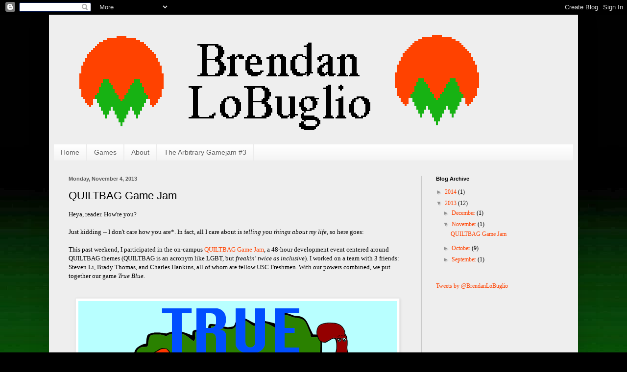

--- FILE ---
content_type: text/html; charset=UTF-8
request_url: http://bflobuglio.blogspot.com/2013/11/quiltbag-game-jam.html
body_size: 12048
content:
<!DOCTYPE html>
<html class='v2' dir='ltr' xmlns='http://www.w3.org/1999/xhtml' xmlns:b='http://www.google.com/2005/gml/b' xmlns:data='http://www.google.com/2005/gml/data' xmlns:expr='http://www.google.com/2005/gml/expr'>
<head>
<link href='https://www.blogger.com/static/v1/widgets/335934321-css_bundle_v2.css' rel='stylesheet' type='text/css'/>
<meta content='width=1100' name='viewport'/>
<meta content='text/html; charset=UTF-8' http-equiv='Content-Type'/>
<meta content='blogger' name='generator'/>
<link href='http://bflobuglio.blogspot.com/favicon.ico' rel='icon' type='image/x-icon'/>
<link href='http://bflobuglio.blogspot.com/2013/11/quiltbag-game-jam.html' rel='canonical'/>
<link rel="alternate" type="application/atom+xml" title="Brendan LoBuglio - Atom" href="http://bflobuglio.blogspot.com/feeds/posts/default" />
<link rel="alternate" type="application/rss+xml" title="Brendan LoBuglio - RSS" href="http://bflobuglio.blogspot.com/feeds/posts/default?alt=rss" />
<link rel="service.post" type="application/atom+xml" title="Brendan LoBuglio - Atom" href="https://www.blogger.com/feeds/4844215236622663749/posts/default" />

<link rel="alternate" type="application/atom+xml" title="Brendan LoBuglio - Atom" href="http://bflobuglio.blogspot.com/feeds/4938597102469414347/comments/default" />
<!--Can't find substitution for tag [blog.ieCssRetrofitLinks]-->
<link href='https://blogger.googleusercontent.com/img/b/R29vZ2xl/AVvXsEhvgWpZ6Cptr16NLOuV134tXoNSy3cQD-oycx2nWRCIX68O1jMl7nD7aLvyyltCJ0yVZOq0JlwYDNA3R-Uv3d7Aglz_KLMAakfpGxM4hhOQQ4Pac9hCljrC9LqXPN9COwtQT7rQ8ccpO7I/s1600/Title+Screen.png' rel='image_src'/>
<meta content='http://bflobuglio.blogspot.com/2013/11/quiltbag-game-jam.html' property='og:url'/>
<meta content='QUILTBAG Game Jam' property='og:title'/>
<meta content='Heya, reader. How&#39;re you?   Just kidding -- I don&#39;t care how you are*. In fact, all I care about is telling you things about my life , so he...' property='og:description'/>
<meta content='https://blogger.googleusercontent.com/img/b/R29vZ2xl/AVvXsEhvgWpZ6Cptr16NLOuV134tXoNSy3cQD-oycx2nWRCIX68O1jMl7nD7aLvyyltCJ0yVZOq0JlwYDNA3R-Uv3d7Aglz_KLMAakfpGxM4hhOQQ4Pac9hCljrC9LqXPN9COwtQT7rQ8ccpO7I/w1200-h630-p-k-no-nu/Title+Screen.png' property='og:image'/>
<title>Brendan LoBuglio: QUILTBAG Game Jam</title>
<style id='page-skin-1' type='text/css'><!--
/*
-----------------------------------------------
Blogger Template Style
Name:     Simple
Designer: Blogger
URL:      www.blogger.com
----------------------------------------------- */
/* Content
----------------------------------------------- */
body {
font: normal normal 12px Georgia, Utopia, 'Palatino Linotype', Palatino, serif;
color: #000000;
background: #000000 url(http://3.bp.blogspot.com/-hKynoFoJXlM/UlUS1m5N1_I/AAAAAAAADos/947h250P394/s0/NuclearBackgroundFadeDownLong.jpg) repeat scroll top left;
padding: 0 40px 40px 40px;
}
html body .region-inner {
min-width: 0;
max-width: 100%;
width: auto;
}
h2 {
font-size: 22px;
}
a:link {
text-decoration:none;
color: #ff4200;
}
a:visited {
text-decoration:none;
color: #680090;
}
a:hover {
text-decoration:underline;
color: #17b213;
}
.body-fauxcolumn-outer .fauxcolumn-inner {
background: transparent none repeat scroll top left;
_background-image: none;
}
.body-fauxcolumn-outer .cap-top {
position: absolute;
z-index: 1;
height: 400px;
width: 100%;
}
.body-fauxcolumn-outer .cap-top .cap-left {
width: 100%;
background: transparent none repeat-x scroll top left;
_background-image: none;
}
.content-outer {
-moz-box-shadow: 0 0 40px rgba(0, 0, 0, .15);
-webkit-box-shadow: 0 0 5px rgba(0, 0, 0, .15);
-goog-ms-box-shadow: 0 0 10px #333333;
box-shadow: 0 0 40px rgba(0, 0, 0, .15);
margin-bottom: 1px;
}
.content-inner {
padding: 10px 10px;
}
.content-inner {
background-color: #eeeeee;
}
/* Header
----------------------------------------------- */
.header-outer {
background: transparent none repeat-x scroll 0 -400px;
_background-image: none;
}
.Header h1 {
font: normal normal 60px Arial, Tahoma, Helvetica, FreeSans, sans-serif;
color: #a3652c;
text-shadow: -1px -1px 1px rgba(0, 0, 0, .2);
}
.Header h1 a {
color: #a3652c;
}
.Header .description {
font-size: 140%;
color: #676767;
}
.header-inner .Header .titlewrapper {
padding: 22px 30px;
}
.header-inner .Header .descriptionwrapper {
padding: 0 30px;
}
/* Tabs
----------------------------------------------- */
.tabs-inner .section:first-child {
border-top: 1px solid #ececec;
}
.tabs-inner .section:first-child ul {
margin-top: -1px;
border-top: 1px solid #ececec;
border-left: 0 solid #ececec;
border-right: 0 solid #ececec;
}
.tabs-inner .widget ul {
background: #f1f1f1 url(//www.blogblog.com/1kt/simple/gradients_light.png) repeat-x scroll 0 -800px;
_background-image: none;
border-bottom: 1px solid #ececec;
margin-top: 0;
margin-left: -30px;
margin-right: -30px;
}
.tabs-inner .widget li a {
display: inline-block;
padding: .6em 1em;
font: normal normal 14px Arial, Tahoma, Helvetica, FreeSans, sans-serif;
color: #5d5d5d;
border-left: 1px solid #eeeeee;
border-right: 1px solid #ececec;
}
.tabs-inner .widget li:first-child a {
border-left: none;
}
.tabs-inner .widget li.selected a, .tabs-inner .widget li a:hover {
color: #000000;
background-color: #eaeaea;
text-decoration: none;
}
/* Columns
----------------------------------------------- */
.main-outer {
border-top: 0 solid #c9c9c9;
}
.fauxcolumn-left-outer .fauxcolumn-inner {
border-right: 1px solid #c9c9c9;
}
.fauxcolumn-right-outer .fauxcolumn-inner {
border-left: 1px solid #c9c9c9;
}
/* Headings
----------------------------------------------- */
div.widget > h2,
div.widget h2.title {
margin: 0 0 1em 0;
font: normal bold 11px Arial, Tahoma, Helvetica, FreeSans, sans-serif;
color: #000000;
}
/* Widgets
----------------------------------------------- */
.widget .zippy {
color: #909090;
text-shadow: 2px 2px 1px rgba(0, 0, 0, .1);
}
.widget .popular-posts ul {
list-style: none;
}
/* Posts
----------------------------------------------- */
h2.date-header {
font: normal bold 11px Arial, Tahoma, Helvetica, FreeSans, sans-serif;
}
.date-header span {
background-color: transparent;
color: #5c5c5c;
padding: inherit;
letter-spacing: inherit;
margin: inherit;
}
.main-inner {
padding-top: 30px;
padding-bottom: 30px;
}
.main-inner .column-center-inner {
padding: 0 15px;
}
.main-inner .column-center-inner .section {
margin: 0 15px;
}
.post {
margin: 0 0 25px 0;
}
h3.post-title, .comments h4 {
font: normal normal 22px Arial, Tahoma, Helvetica, FreeSans, sans-serif;
margin: .75em 0 0;
}
.post-body {
font-size: 110%;
line-height: 1.4;
position: relative;
}
.post-body img, .post-body .tr-caption-container, .Profile img, .Image img,
.BlogList .item-thumbnail img {
padding: 2px;
background: #ffffff;
border: 1px solid #eaeaea;
-moz-box-shadow: 1px 1px 5px rgba(0, 0, 0, .1);
-webkit-box-shadow: 1px 1px 5px rgba(0, 0, 0, .1);
box-shadow: 1px 1px 5px rgba(0, 0, 0, .1);
}
.post-body img, .post-body .tr-caption-container {
padding: 5px;
}
.post-body .tr-caption-container {
color: #5c5c5c;
}
.post-body .tr-caption-container img {
padding: 0;
background: transparent;
border: none;
-moz-box-shadow: 0 0 0 rgba(0, 0, 0, .1);
-webkit-box-shadow: 0 0 0 rgba(0, 0, 0, .1);
box-shadow: 0 0 0 rgba(0, 0, 0, .1);
}
.post-header {
margin: 0 0 1.5em;
line-height: 1.6;
font-size: 90%;
}
.post-footer {
margin: 20px -2px 0;
padding: 5px 10px;
color: #4f4f4f;
background-color: #f5f5f5;
border-bottom: 1px solid #eaeaea;
line-height: 1.6;
font-size: 90%;
}
#comments .comment-author {
padding-top: 1.5em;
border-top: 1px solid #c9c9c9;
background-position: 0 1.5em;
}
#comments .comment-author:first-child {
padding-top: 0;
border-top: none;
}
.avatar-image-container {
margin: .2em 0 0;
}
#comments .avatar-image-container img {
border: 1px solid #eaeaea;
}
/* Comments
----------------------------------------------- */
.comments .comments-content .icon.blog-author {
background-repeat: no-repeat;
background-image: url([data-uri]);
}
.comments .comments-content .loadmore a {
border-top: 1px solid #909090;
border-bottom: 1px solid #909090;
}
.comments .comment-thread.inline-thread {
background-color: #f5f5f5;
}
.comments .continue {
border-top: 2px solid #909090;
}
/* Accents
---------------------------------------------- */
.section-columns td.columns-cell {
border-left: 1px solid #c9c9c9;
}
.blog-pager {
background: transparent none no-repeat scroll top center;
}
.blog-pager-older-link, .home-link,
.blog-pager-newer-link {
background-color: #eeeeee;
padding: 5px;
}
.footer-outer {
border-top: 0 dashed #bbbbbb;
}
/* Mobile
----------------------------------------------- */
body.mobile  {
background-size: auto;
}
.mobile .body-fauxcolumn-outer {
background: transparent none repeat scroll top left;
}
.mobile .body-fauxcolumn-outer .cap-top {
background-size: 100% auto;
}
.mobile .content-outer {
-webkit-box-shadow: 0 0 3px rgba(0, 0, 0, .15);
box-shadow: 0 0 3px rgba(0, 0, 0, .15);
}
.mobile .tabs-inner .widget ul {
margin-left: 0;
margin-right: 0;
}
.mobile .post {
margin: 0;
}
.mobile .main-inner .column-center-inner .section {
margin: 0;
}
.mobile .date-header span {
padding: 0.1em 10px;
margin: 0 -10px;
}
.mobile h3.post-title {
margin: 0;
}
.mobile .blog-pager {
background: transparent none no-repeat scroll top center;
}
.mobile .footer-outer {
border-top: none;
}
.mobile .main-inner, .mobile .footer-inner {
background-color: #eeeeee;
}
.mobile-index-contents {
color: #000000;
}
.mobile-link-button {
background-color: #ff4200;
}
.mobile-link-button a:link, .mobile-link-button a:visited {
color: #ffffff;
}
.mobile .tabs-inner .section:first-child {
border-top: none;
}
.mobile .tabs-inner .PageList .widget-content {
background-color: #eaeaea;
color: #000000;
border-top: 1px solid #ececec;
border-bottom: 1px solid #ececec;
}
.mobile .tabs-inner .PageList .widget-content .pagelist-arrow {
border-left: 1px solid #ececec;
}

--></style>
<style id='template-skin-1' type='text/css'><!--
body {
min-width: 1080px;
}
.content-outer, .content-fauxcolumn-outer, .region-inner {
min-width: 1080px;
max-width: 1080px;
_width: 1080px;
}
.main-inner .columns {
padding-left: 0;
padding-right: 310px;
}
.main-inner .fauxcolumn-center-outer {
left: 0;
right: 310px;
/* IE6 does not respect left and right together */
_width: expression(this.parentNode.offsetWidth -
parseInt("0") -
parseInt("310px") + 'px');
}
.main-inner .fauxcolumn-left-outer {
width: 0;
}
.main-inner .fauxcolumn-right-outer {
width: 310px;
}
.main-inner .column-left-outer {
width: 0;
right: 100%;
margin-left: -0;
}
.main-inner .column-right-outer {
width: 310px;
margin-right: -310px;
}
#layout {
min-width: 0;
}
#layout .content-outer {
min-width: 0;
width: 800px;
}
#layout .region-inner {
min-width: 0;
width: auto;
}
--></style>
<link href='https://www.blogger.com/dyn-css/authorization.css?targetBlogID=4844215236622663749&amp;zx=9fd9d366-257b-4461-a64f-e0070c628238' media='none' onload='if(media!=&#39;all&#39;)media=&#39;all&#39;' rel='stylesheet'/><noscript><link href='https://www.blogger.com/dyn-css/authorization.css?targetBlogID=4844215236622663749&amp;zx=9fd9d366-257b-4461-a64f-e0070c628238' rel='stylesheet'/></noscript>
<meta name='google-adsense-platform-account' content='ca-host-pub-1556223355139109'/>
<meta name='google-adsense-platform-domain' content='blogspot.com'/>

</head>
<body class='loading variant-pale'>
<div class='navbar section' id='navbar'><div class='widget Navbar' data-version='1' id='Navbar1'><script type="text/javascript">
    function setAttributeOnload(object, attribute, val) {
      if(window.addEventListener) {
        window.addEventListener('load',
          function(){ object[attribute] = val; }, false);
      } else {
        window.attachEvent('onload', function(){ object[attribute] = val; });
      }
    }
  </script>
<div id="navbar-iframe-container"></div>
<script type="text/javascript" src="https://apis.google.com/js/platform.js"></script>
<script type="text/javascript">
      gapi.load("gapi.iframes:gapi.iframes.style.bubble", function() {
        if (gapi.iframes && gapi.iframes.getContext) {
          gapi.iframes.getContext().openChild({
              url: 'https://www.blogger.com/navbar/4844215236622663749?po\x3d4938597102469414347\x26origin\x3dhttp://bflobuglio.blogspot.com',
              where: document.getElementById("navbar-iframe-container"),
              id: "navbar-iframe"
          });
        }
      });
    </script><script type="text/javascript">
(function() {
var script = document.createElement('script');
script.type = 'text/javascript';
script.src = '//pagead2.googlesyndication.com/pagead/js/google_top_exp.js';
var head = document.getElementsByTagName('head')[0];
if (head) {
head.appendChild(script);
}})();
</script>
</div></div>
<div class='body-fauxcolumns'>
<div class='fauxcolumn-outer body-fauxcolumn-outer'>
<div class='cap-top'>
<div class='cap-left'></div>
<div class='cap-right'></div>
</div>
<div class='fauxborder-left'>
<div class='fauxborder-right'></div>
<div class='fauxcolumn-inner'>
</div>
</div>
<div class='cap-bottom'>
<div class='cap-left'></div>
<div class='cap-right'></div>
</div>
</div>
</div>
<div class='content'>
<div class='content-fauxcolumns'>
<div class='fauxcolumn-outer content-fauxcolumn-outer'>
<div class='cap-top'>
<div class='cap-left'></div>
<div class='cap-right'></div>
</div>
<div class='fauxborder-left'>
<div class='fauxborder-right'></div>
<div class='fauxcolumn-inner'>
</div>
</div>
<div class='cap-bottom'>
<div class='cap-left'></div>
<div class='cap-right'></div>
</div>
</div>
</div>
<div class='content-outer'>
<div class='content-cap-top cap-top'>
<div class='cap-left'></div>
<div class='cap-right'></div>
</div>
<div class='fauxborder-left content-fauxborder-left'>
<div class='fauxborder-right content-fauxborder-right'></div>
<div class='content-inner'>
<header>
<div class='header-outer'>
<div class='header-cap-top cap-top'>
<div class='cap-left'></div>
<div class='cap-right'></div>
</div>
<div class='fauxborder-left header-fauxborder-left'>
<div class='fauxborder-right header-fauxborder-right'></div>
<div class='region-inner header-inner'>
<div class='header section' id='header'><div class='widget Header' data-version='1' id='Header1'>
<div id='header-inner'>
<a href='http://bflobuglio.blogspot.com/' style='display: block'>
<img alt='Brendan LoBuglio' height='254px; ' id='Header1_headerimg' src='https://blogger.googleusercontent.com/img/b/R29vZ2xl/AVvXsEji6IvGTMMQlTstujdMXIsp2r9jNcKKyVshTjs5r9Cj_DsPBysVAkM60Det_Z1jMQ6BebjsfRVVth3Ec2PJfOskHi4digSShdkrNlyzBXdN0BV-FW2QpAQT3F-qrmftxDPwS_E_hg8833U/s1600/BasicBanner.png' style='display: block' width='920px; '/>
</a>
</div>
</div></div>
</div>
</div>
<div class='header-cap-bottom cap-bottom'>
<div class='cap-left'></div>
<div class='cap-right'></div>
</div>
</div>
</header>
<div class='tabs-outer'>
<div class='tabs-cap-top cap-top'>
<div class='cap-left'></div>
<div class='cap-right'></div>
</div>
<div class='fauxborder-left tabs-fauxborder-left'>
<div class='fauxborder-right tabs-fauxborder-right'></div>
<div class='region-inner tabs-inner'>
<div class='tabs section' id='crosscol'><div class='widget PageList' data-version='1' id='PageList1'>
<h2>Pages</h2>
<div class='widget-content'>
<ul>
<li>
<a href='http://bflobuglio.blogspot.com/'>Home</a>
</li>
<li>
<a href='http://www.behance.net/BFLoBuglio'>Games</a>
</li>
<li>
<a href='http://bflobuglio.blogspot.com/p/about.html'>About</a>
</li>
<li>
<a href='http://bflobuglio.blogspot.com/p/the-arbitrary-gamejam.html'>The Arbitrary Gamejam #3</a>
</li>
</ul>
<div class='clear'></div>
</div>
</div></div>
<div class='tabs no-items section' id='crosscol-overflow'></div>
</div>
</div>
<div class='tabs-cap-bottom cap-bottom'>
<div class='cap-left'></div>
<div class='cap-right'></div>
</div>
</div>
<div class='main-outer'>
<div class='main-cap-top cap-top'>
<div class='cap-left'></div>
<div class='cap-right'></div>
</div>
<div class='fauxborder-left main-fauxborder-left'>
<div class='fauxborder-right main-fauxborder-right'></div>
<div class='region-inner main-inner'>
<div class='columns fauxcolumns'>
<div class='fauxcolumn-outer fauxcolumn-center-outer'>
<div class='cap-top'>
<div class='cap-left'></div>
<div class='cap-right'></div>
</div>
<div class='fauxborder-left'>
<div class='fauxborder-right'></div>
<div class='fauxcolumn-inner'>
</div>
</div>
<div class='cap-bottom'>
<div class='cap-left'></div>
<div class='cap-right'></div>
</div>
</div>
<div class='fauxcolumn-outer fauxcolumn-left-outer'>
<div class='cap-top'>
<div class='cap-left'></div>
<div class='cap-right'></div>
</div>
<div class='fauxborder-left'>
<div class='fauxborder-right'></div>
<div class='fauxcolumn-inner'>
</div>
</div>
<div class='cap-bottom'>
<div class='cap-left'></div>
<div class='cap-right'></div>
</div>
</div>
<div class='fauxcolumn-outer fauxcolumn-right-outer'>
<div class='cap-top'>
<div class='cap-left'></div>
<div class='cap-right'></div>
</div>
<div class='fauxborder-left'>
<div class='fauxborder-right'></div>
<div class='fauxcolumn-inner'>
</div>
</div>
<div class='cap-bottom'>
<div class='cap-left'></div>
<div class='cap-right'></div>
</div>
</div>
<!-- corrects IE6 width calculation -->
<div class='columns-inner'>
<div class='column-center-outer'>
<div class='column-center-inner'>
<div class='main section' id='main'><div class='widget Blog' data-version='1' id='Blog1'>
<div class='blog-posts hfeed'>

          <div class="date-outer">
        
<h2 class='date-header'><span>Monday, November 4, 2013</span></h2>

          <div class="date-posts">
        
<div class='post-outer'>
<div class='post hentry' itemprop='blogPost' itemscope='itemscope' itemtype='http://schema.org/BlogPosting'>
<meta content='https://blogger.googleusercontent.com/img/b/R29vZ2xl/AVvXsEhvgWpZ6Cptr16NLOuV134tXoNSy3cQD-oycx2nWRCIX68O1jMl7nD7aLvyyltCJ0yVZOq0JlwYDNA3R-Uv3d7Aglz_KLMAakfpGxM4hhOQQ4Pac9hCljrC9LqXPN9COwtQT7rQ8ccpO7I/s1600/Title+Screen.png' itemprop='image_url'/>
<meta content='4844215236622663749' itemprop='blogId'/>
<meta content='4938597102469414347' itemprop='postId'/>
<a name='4938597102469414347'></a>
<h3 class='post-title entry-title' itemprop='name'>
QUILTBAG Game Jam
</h3>
<div class='post-header'>
<div class='post-header-line-1'></div>
</div>
<div class='post-body entry-content' id='post-body-4938597102469414347' itemprop='description articleBody'>
Heya, reader. How're you?<br />
<br />
Just kidding -- I don't care how you are*. In fact, all I care about is <i>telling you things about my life</i>, so here goes:<br />
<br />
This past weekend, I participated in the on-campus&nbsp;<a href="http://quiltbagjam.herokuapp.com/">QUILTBAG Game Jam</a>,&nbsp;a 48-hour development event centered around QUILTBAG themes (QUILTBAG is an acronym like LGBT, but <i>freakin' twice as inclusive</i>). I worked on a team with 3 friends: Steven Li, Brady Thomas, and Charles Hankins, all of whom are fellow USC Freshmen. With our powers combined, we put together our game&nbsp;<i>True Blue.</i><br />
<i><br /></i>
<br />
<table align="center" cellpadding="0" cellspacing="0" class="tr-caption-container" style="margin-left: auto; margin-right: auto; text-align: center;"><tbody>
<tr><td style="text-align: center;"><a href="https://blogger.googleusercontent.com/img/b/R29vZ2xl/AVvXsEhvgWpZ6Cptr16NLOuV134tXoNSy3cQD-oycx2nWRCIX68O1jMl7nD7aLvyyltCJ0yVZOq0JlwYDNA3R-Uv3d7Aglz_KLMAakfpGxM4hhOQQ4Pac9hCljrC9LqXPN9COwtQT7rQ8ccpO7I/s1600/Title+Screen.png" imageanchor="1" style="margin-left: auto; margin-right: auto;"><img border="0" src="https://blogger.googleusercontent.com/img/b/R29vZ2xl/AVvXsEhvgWpZ6Cptr16NLOuV134tXoNSy3cQD-oycx2nWRCIX68O1jMl7nD7aLvyyltCJ0yVZOq0JlwYDNA3R-Uv3d7Aglz_KLMAakfpGxM4hhOQQ4Pac9hCljrC9LqXPN9COwtQT7rQ8ccpO7I/s1600/Title+Screen.png" /></a></td></tr>
<tr><td class="tr-caption" style="text-align: center;">They're not ghosts, they're little squid-things. Cool it with the lawyers, Namco.<br />
<br />
(Also, I just realized that my name is misspelled in my own damn game. #whoops)</td></tr>
</tbody></table>
<div style="text-align: center;">
<span style="font-size: x-large;"><a href="http://quiltbagjam.herokuapp.com/submissions/12-true-blue">--Download the game here--</a></span></div>
<i><br /></i>
<i>True Blue </i>is a platformer about ostracization: playing as an adolescent squid, users have to fake their way through a world hostile to their true nature. The story is pretty basic: the player walks to school and goes through class, passing by the folks of their neighborhood on the way. None of these NPCs are enemies, but the game still keeps track of their lines of sight, and they give a little greeting to the player when they see them.<br />
<br />
<div class="separator" style="clear: both; text-align: center;">
<a href="https://blogger.googleusercontent.com/img/b/R29vZ2xl/AVvXsEjkxLxODpdUfbFHyThjZ9bkLYzTR12Vw5leKaxltMdQRMhf-x8G7yiIVgm1TSGTdXpm8bL8cVLMc8smCSJtnodlXhYB9KXLt4-DOQCD43cSyxYffp_ppxNVkfaFIr3ghFuc6a5G15524Kg/s1600/GoodDay.png" imageanchor="1" style="margin-left: 1em; margin-right: 1em;"><img border="0" src="https://blogger.googleusercontent.com/img/b/R29vZ2xl/AVvXsEjkxLxODpdUfbFHyThjZ9bkLYzTR12Vw5leKaxltMdQRMhf-x8G7yiIVgm1TSGTdXpm8bL8cVLMc8smCSJtnodlXhYB9KXLt4-DOQCD43cSyxYffp_ppxNVkfaFIr3ghFuc6a5G15524Kg/s1600/GoodDay.png" /></a></div>
<br />
The conflict comes in when you find out <i>just how much</i> the people of your community care about how you carry yourself. You see, there are two sets of movement keys for your character: the Arrow Keys, and Z, R, and H --<br />
<br />
Wait, Z, R, and H? Isn't that a pretty unnatural configuration for your hand? The answer is <b>yes</b> (take a moment to try it out for yourself), but it's the way the folks of your community get around, and they don't like to see you do anything different.<br />
<br />
<table align="center" cellpadding="0" cellspacing="0" class="tr-caption-container" style="margin-left: auto; margin-right: auto; text-align: center;"><tbody>
<tr><td style="text-align: center;"><a href="https://blogger.googleusercontent.com/img/b/R29vZ2xl/AVvXsEj_DOL4xWAE8zlgXIG7WH0oBoPlsLKHMnZVkDkkOjKE_SF3ruNaMRUhLoPKOcAvk3trRpJMIPQms2_VH7_e8k8MU4TQngmDBQN3k1FKxHUSBClQ-MIjiFoTR9fPfJBMSyPSVrnRRpCn__E/s1600/ILoveMoving.png" imageanchor="1" style="margin-left: auto; margin-right: auto;"><img border="0" src="https://blogger.googleusercontent.com/img/b/R29vZ2xl/AVvXsEj_DOL4xWAE8zlgXIG7WH0oBoPlsLKHMnZVkDkkOjKE_SF3ruNaMRUhLoPKOcAvk3trRpJMIPQms2_VH7_e8k8MU4TQngmDBQN3k1FKxHUSBClQ-MIjiFoTR9fPfJBMSyPSVrnRRpCn__E/s1600/ILoveMoving.png" /></a></td></tr>
<tr><td class="tr-caption" style="text-align: center;">Our tutorial is <i>super</i>-<i>subtly</i> integrated into the dialogue -- you might not even notice it at all!</td></tr>
</tbody></table>
<table align="center" cellpadding="0" cellspacing="0" class="tr-caption-container" style="margin-left: auto; margin-right: auto; text-align: center;"><tbody>
<tr><td style="text-align: center;"><a href="https://blogger.googleusercontent.com/img/b/R29vZ2xl/AVvXsEi5poompNnfTHMS5qiZtfYe_fFcfQX5RL7mFqYXvBiG_QwfmQY2nAgfFN_s6eRg0XF7DDGi4w8VT2uuYpL1ROvRkqL1nuqq-iiBj9UgdMRl-qWQY7gSO7erLuCwsEChYrqkjqOTrgh68S8/s1600/Acceptance+Lost.png" imageanchor="1" style="margin-left: auto; margin-right: auto;"><img border="0" src="https://blogger.googleusercontent.com/img/b/R29vZ2xl/AVvXsEi5poompNnfTHMS5qiZtfYe_fFcfQX5RL7mFqYXvBiG_QwfmQY2nAgfFN_s6eRg0XF7DDGi4w8VT2uuYpL1ROvRkqL1nuqq-iiBj9UgdMRl-qWQY7gSO7erLuCwsEChYrqkjqOTrgh68S8/s1600/Acceptance+Lost.png" /></a></td></tr>
<tr><td class="tr-caption" style="text-align: center;">Pro Game Design Tip: The player's eyes are naturally attracted to big friggin' arrows</td></tr>
</tbody></table>
<br />
<div class="separator" style="clear: both; text-align: center;">
</div>
Our core mechanic breaks down to this: the player is <b>blue</b> while they're using the arrow keys, and <b>orange</b> while they're using the ZRH configuration. The people in your community are closed-minded; whenever they see you using the arrow keys, they react harshly and you lose a unit of social acceptance (the orange "Others" bar). However, pretending to be something you're not feels unnatural and <u>wrong</u>&nbsp;to you, and so every time you use the ZRH scheme, you lose a little bit of self-respect (represented by the blue meter).<br />
<br />
<table align="center" cellpadding="0" cellspacing="0" class="tr-caption-container" style="margin-left: auto; margin-right: auto; text-align: center;"><tbody>
<tr><td style="text-align: center;"><a href="https://blogger.googleusercontent.com/img/b/R29vZ2xl/AVvXsEiXZ4nXk3OaQ8Fd0w8e5-c-0szdcmsNV2f_tZ_FkLkbWKrBIHC56uIKhi8bJGJaSfi7Xh1K8jrlv7EwIBsKb6Jme-0bltTRiILPMkR7GI21sF6tvIEQxIQNX6xqtxdgA6OYqHQ1cY6cfzE/s1600/YouyoungWhipperSnapper.png" imageanchor="1" style="margin-left: auto; margin-right: auto;"><img border="0" src="https://blogger.googleusercontent.com/img/b/R29vZ2xl/AVvXsEiXZ4nXk3OaQ8Fd0w8e5-c-0szdcmsNV2f_tZ_FkLkbWKrBIHC56uIKhi8bJGJaSfi7Xh1K8jrlv7EwIBsKb6Jme-0bltTRiILPMkR7GI21sF6tvIEQxIQNX6xqtxdgA6OYqHQ1cY6cfzE/s1600/YouyoungWhipperSnapper.png" /></a></td></tr>
<tr><td class="tr-caption" style="text-align: center;">A pleasant old man says hello</td></tr>
</tbody></table>
<table align="center" cellpadding="0" cellspacing="0" class="tr-caption-container" style="margin-left: auto; margin-right: auto; text-align: center;"><tbody>
<tr><td style="text-align: center;"><a href="https://blogger.googleusercontent.com/img/b/R29vZ2xl/AVvXsEgkqxpYZdirY3q07g91MHwIKquukzo00Km4s2KLUlcht9OE1DD0ef4bqVTwfqxTon7oZfioh897Tkj3uQhRyZOyuF5TurXCPk5i-zE35SMMVTe13e_MyduubyhGZp86hf9FLN8bT_bonhM/s1600/YouDisgustMe.png" imageanchor="1" style="margin-left: auto; margin-right: auto;"><img border="0" src="https://blogger.googleusercontent.com/img/b/R29vZ2xl/AVvXsEgkqxpYZdirY3q07g91MHwIKquukzo00Km4s2KLUlcht9OE1DD0ef4bqVTwfqxTon7oZfioh897Tkj3uQhRyZOyuF5TurXCPk5i-zE35SMMVTe13e_MyduubyhGZp86hf9FLN8bT_bonhM/s1600/YouDisgustMe.png" /></a></td></tr>
<tr><td class="tr-caption" style="text-align: center;">A pleasant old man calls you a horrible abomination of nature. OLD PEOPLE GO HARD, MAN.</td></tr>
</tbody></table>
<br />
Players have to make their way through the day without totally compromising either their internal or their external perception of their self, but you'll find that managing this juggling act is no easy feat -- in fact, it <i>might even be impossible </i>(*Nudge nudge, wink wink*)<i>.</i><br />
<br />
So that's <i>True Blue</i>&nbsp;-- a sort of stealth platformer about pretending to be something you're not. For a game jam game, I think this turned out pretty well: If you're interested, check it out!<br />
<br />
On a side note, I've been making games for about five years now, but this is the first time I've actually worked in a team; everything I've done before this has been made alone<strike>, naked, and crying</strike>. It was a little scary letting go of the stranglehold I've had over my other projects, but I gotta say: I really enjoyed the experience of working with other folks. My original idea was hugely improved by my friends' input, and specialization of labor let us scale a little more ambitiously. Most importantly, I had a lot more fun making <i>True Blue</i>&nbsp;than I've had in any other jam; development really is better with friends.<br />
<br />
Anyway, that's all I got. Thanks for giving this a read -- I'll see you soon!<br />
<i><br /></i><i>*P.S. I'm sorry about what I said earlier. Go ahead and leave a comment telling me how you are and what's goin' on in your life -- I am sincerely interested in hearing about your well-being, and r</i><i>egret acting like such a jerk. </i><i>Love, Brendan.</i>
<div style='clear: both;'></div>
</div>
<div class='post-footer'>
<div class='post-footer-line post-footer-line-1'><span class='post-author vcard'>
Posted by
<span class='fn' itemprop='author' itemscope='itemscope' itemtype='http://schema.org/Person'>
<meta content='https://www.blogger.com/profile/11091331709336770017' itemprop='url'/>
<a class='g-profile' href='https://www.blogger.com/profile/11091331709336770017' rel='author' title='author profile'>
<span itemprop='name'>Unknown</span>
</a>
</span>
</span>
<span class='post-timestamp'>
at
<meta content='http://bflobuglio.blogspot.com/2013/11/quiltbag-game-jam.html' itemprop='url'/>
<a class='timestamp-link' href='http://bflobuglio.blogspot.com/2013/11/quiltbag-game-jam.html' rel='bookmark' title='permanent link'><abbr class='published' itemprop='datePublished' title='2013-11-04T20:56:00-08:00'>8:56&#8239;PM</abbr></a>
</span>
<span class='post-comment-link'>
</span>
<span class='post-icons'>
<span class='item-control blog-admin pid-423746315'>
<a href='https://www.blogger.com/post-edit.g?blogID=4844215236622663749&postID=4938597102469414347&from=pencil' title='Edit Post'>
<img alt='' class='icon-action' height='18' src='https://resources.blogblog.com/img/icon18_edit_allbkg.gif' width='18'/>
</a>
</span>
</span>
<div class='post-share-buttons goog-inline-block'>
<a class='goog-inline-block share-button sb-email' href='https://www.blogger.com/share-post.g?blogID=4844215236622663749&postID=4938597102469414347&target=email' target='_blank' title='Email This'><span class='share-button-link-text'>Email This</span></a><a class='goog-inline-block share-button sb-blog' href='https://www.blogger.com/share-post.g?blogID=4844215236622663749&postID=4938597102469414347&target=blog' onclick='window.open(this.href, "_blank", "height=270,width=475"); return false;' target='_blank' title='BlogThis!'><span class='share-button-link-text'>BlogThis!</span></a><a class='goog-inline-block share-button sb-twitter' href='https://www.blogger.com/share-post.g?blogID=4844215236622663749&postID=4938597102469414347&target=twitter' target='_blank' title='Share to X'><span class='share-button-link-text'>Share to X</span></a><a class='goog-inline-block share-button sb-facebook' href='https://www.blogger.com/share-post.g?blogID=4844215236622663749&postID=4938597102469414347&target=facebook' onclick='window.open(this.href, "_blank", "height=430,width=640"); return false;' target='_blank' title='Share to Facebook'><span class='share-button-link-text'>Share to Facebook</span></a><a class='goog-inline-block share-button sb-pinterest' href='https://www.blogger.com/share-post.g?blogID=4844215236622663749&postID=4938597102469414347&target=pinterest' target='_blank' title='Share to Pinterest'><span class='share-button-link-text'>Share to Pinterest</span></a>
</div>
</div>
<div class='post-footer-line post-footer-line-2'><span class='post-labels'>
</span>
</div>
<div class='post-footer-line post-footer-line-3'><span class='post-location'>
</span>
</div>
</div>
</div>
<div class='comments' id='comments'>
<a name='comments'></a>
<h4>No comments:</h4>
<div id='Blog1_comments-block-wrapper'>
<dl class='avatar-comment-indent' id='comments-block'>
</dl>
</div>
<p class='comment-footer'>
<div class='comment-form'>
<a name='comment-form'></a>
<h4 id='comment-post-message'>Post a Comment</h4>
<p>
</p>
<a href='https://www.blogger.com/comment/frame/4844215236622663749?po=4938597102469414347&hl=en&saa=85391&origin=http://bflobuglio.blogspot.com' id='comment-editor-src'></a>
<iframe allowtransparency='true' class='blogger-iframe-colorize blogger-comment-from-post' frameborder='0' height='410px' id='comment-editor' name='comment-editor' src='' width='100%'></iframe>
<script src='https://www.blogger.com/static/v1/jsbin/2830521187-comment_from_post_iframe.js' type='text/javascript'></script>
<script type='text/javascript'>
      BLOG_CMT_createIframe('https://www.blogger.com/rpc_relay.html');
    </script>
</div>
</p>
</div>
</div>

        </div></div>
      
</div>
<div class='blog-pager' id='blog-pager'>
<span id='blog-pager-newer-link'>
<a class='blog-pager-newer-link' href='http://bflobuglio.blogspot.com/2013/12/amourphous.html' id='Blog1_blog-pager-newer-link' title='Newer Post'>Newer Post</a>
</span>
<span id='blog-pager-older-link'>
<a class='blog-pager-older-link' href='http://bflobuglio.blogspot.com/2013/10/tag3-results.html' id='Blog1_blog-pager-older-link' title='Older Post'>Older Post</a>
</span>
<a class='home-link' href='http://bflobuglio.blogspot.com/'>Home</a>
</div>
<div class='clear'></div>
<div class='post-feeds'>
<div class='feed-links'>
Subscribe to:
<a class='feed-link' href='http://bflobuglio.blogspot.com/feeds/4938597102469414347/comments/default' target='_blank' type='application/atom+xml'>Post Comments (Atom)</a>
</div>
</div>
</div></div>
</div>
</div>
<div class='column-left-outer'>
<div class='column-left-inner'>
<aside>
</aside>
</div>
</div>
<div class='column-right-outer'>
<div class='column-right-inner'>
<aside>
<div class='sidebar section' id='sidebar-right-1'><div class='widget BlogArchive' data-version='1' id='BlogArchive1'>
<h2>Blog Archive</h2>
<div class='widget-content'>
<div id='ArchiveList'>
<div id='BlogArchive1_ArchiveList'>
<ul class='hierarchy'>
<li class='archivedate collapsed'>
<a class='toggle' href='javascript:void(0)'>
<span class='zippy'>

        &#9658;&#160;
      
</span>
</a>
<a class='post-count-link' href='http://bflobuglio.blogspot.com/2014/'>
2014
</a>
<span class='post-count' dir='ltr'>(1)</span>
<ul class='hierarchy'>
<li class='archivedate collapsed'>
<a class='toggle' href='javascript:void(0)'>
<span class='zippy'>

        &#9658;&#160;
      
</span>
</a>
<a class='post-count-link' href='http://bflobuglio.blogspot.com/2014/09/'>
September
</a>
<span class='post-count' dir='ltr'>(1)</span>
</li>
</ul>
</li>
</ul>
<ul class='hierarchy'>
<li class='archivedate expanded'>
<a class='toggle' href='javascript:void(0)'>
<span class='zippy toggle-open'>

        &#9660;&#160;
      
</span>
</a>
<a class='post-count-link' href='http://bflobuglio.blogspot.com/2013/'>
2013
</a>
<span class='post-count' dir='ltr'>(12)</span>
<ul class='hierarchy'>
<li class='archivedate collapsed'>
<a class='toggle' href='javascript:void(0)'>
<span class='zippy'>

        &#9658;&#160;
      
</span>
</a>
<a class='post-count-link' href='http://bflobuglio.blogspot.com/2013/12/'>
December
</a>
<span class='post-count' dir='ltr'>(1)</span>
</li>
</ul>
<ul class='hierarchy'>
<li class='archivedate expanded'>
<a class='toggle' href='javascript:void(0)'>
<span class='zippy toggle-open'>

        &#9660;&#160;
      
</span>
</a>
<a class='post-count-link' href='http://bflobuglio.blogspot.com/2013/11/'>
November
</a>
<span class='post-count' dir='ltr'>(1)</span>
<ul class='posts'>
<li><a href='http://bflobuglio.blogspot.com/2013/11/quiltbag-game-jam.html'>QUILTBAG Game Jam</a></li>
</ul>
</li>
</ul>
<ul class='hierarchy'>
<li class='archivedate collapsed'>
<a class='toggle' href='javascript:void(0)'>
<span class='zippy'>

        &#9658;&#160;
      
</span>
</a>
<a class='post-count-link' href='http://bflobuglio.blogspot.com/2013/10/'>
October
</a>
<span class='post-count' dir='ltr'>(9)</span>
</li>
</ul>
<ul class='hierarchy'>
<li class='archivedate collapsed'>
<a class='toggle' href='javascript:void(0)'>
<span class='zippy'>

        &#9658;&#160;
      
</span>
</a>
<a class='post-count-link' href='http://bflobuglio.blogspot.com/2013/09/'>
September
</a>
<span class='post-count' dir='ltr'>(1)</span>
</li>
</ul>
</li>
</ul>
</div>
</div>
<div class='clear'></div>
</div>
</div><div class='widget HTML' data-version='1' id='HTML1'>
<div class='widget-content'>
<a class="twitter-timeline" data-dnt="true" href="https://twitter.com/BrendanLoBuglio" data-widget-id="423012360412868608">Tweets by @BrendanLoBuglio</a>
<script>!function(d,s,id){var js,fjs=d.getElementsByTagName(s)[0],p=/^http:/.test(d.location)?'http':'https';if(!d.getElementById(id)){js=d.createElement(s);js.id=id;js.src=p+"://platform.twitter.com/widgets.js";fjs.parentNode.insertBefore(js,fjs);}}(document,"script","twitter-wjs");</script>
</div>
<div class='clear'></div>
</div></div>
</aside>
</div>
</div>
</div>
<div style='clear: both'></div>
<!-- columns -->
</div>
<!-- main -->
</div>
</div>
<div class='main-cap-bottom cap-bottom'>
<div class='cap-left'></div>
<div class='cap-right'></div>
</div>
</div>
<footer>
<div class='footer-outer'>
<div class='footer-cap-top cap-top'>
<div class='cap-left'></div>
<div class='cap-right'></div>
</div>
<div class='fauxborder-left footer-fauxborder-left'>
<div class='fauxborder-right footer-fauxborder-right'></div>
<div class='region-inner footer-inner'>
<div class='foot no-items section' id='footer-1'></div>
<!-- outside of the include in order to lock Attribution widget -->
<div class='foot section' id='footer-3'><div class='widget Attribution' data-version='1' id='Attribution1'>
<div class='widget-content' style='text-align: center;'>
Simple theme. Powered by <a href='https://www.blogger.com' target='_blank'>Blogger</a>.
</div>
<div class='clear'></div>
</div></div>
</div>
</div>
<div class='footer-cap-bottom cap-bottom'>
<div class='cap-left'></div>
<div class='cap-right'></div>
</div>
</div>
</footer>
<!-- content -->
</div>
</div>
<div class='content-cap-bottom cap-bottom'>
<div class='cap-left'></div>
<div class='cap-right'></div>
</div>
</div>
</div>
<script type='text/javascript'>
    window.setTimeout(function() {
        document.body.className = document.body.className.replace('loading', '');
      }, 10);
  </script>

<script type="text/javascript" src="https://www.blogger.com/static/v1/widgets/2028843038-widgets.js"></script>
<script type='text/javascript'>
window['__wavt'] = 'AOuZoY5bqRZF3DGcaPkgAFfUBScrINB7dw:1769214902854';_WidgetManager._Init('//www.blogger.com/rearrange?blogID\x3d4844215236622663749','//bflobuglio.blogspot.com/2013/11/quiltbag-game-jam.html','4844215236622663749');
_WidgetManager._SetDataContext([{'name': 'blog', 'data': {'blogId': '4844215236622663749', 'title': 'Brendan LoBuglio', 'url': 'http://bflobuglio.blogspot.com/2013/11/quiltbag-game-jam.html', 'canonicalUrl': 'http://bflobuglio.blogspot.com/2013/11/quiltbag-game-jam.html', 'homepageUrl': 'http://bflobuglio.blogspot.com/', 'searchUrl': 'http://bflobuglio.blogspot.com/search', 'canonicalHomepageUrl': 'http://bflobuglio.blogspot.com/', 'blogspotFaviconUrl': 'http://bflobuglio.blogspot.com/favicon.ico', 'bloggerUrl': 'https://www.blogger.com', 'hasCustomDomain': false, 'httpsEnabled': true, 'enabledCommentProfileImages': true, 'gPlusViewType': 'FILTERED_POSTMOD', 'adultContent': false, 'analyticsAccountNumber': '', 'encoding': 'UTF-8', 'locale': 'en', 'localeUnderscoreDelimited': 'en', 'languageDirection': 'ltr', 'isPrivate': false, 'isMobile': false, 'isMobileRequest': false, 'mobileClass': '', 'isPrivateBlog': false, 'isDynamicViewsAvailable': true, 'feedLinks': '\x3clink rel\x3d\x22alternate\x22 type\x3d\x22application/atom+xml\x22 title\x3d\x22Brendan LoBuglio - Atom\x22 href\x3d\x22http://bflobuglio.blogspot.com/feeds/posts/default\x22 /\x3e\n\x3clink rel\x3d\x22alternate\x22 type\x3d\x22application/rss+xml\x22 title\x3d\x22Brendan LoBuglio - RSS\x22 href\x3d\x22http://bflobuglio.blogspot.com/feeds/posts/default?alt\x3drss\x22 /\x3e\n\x3clink rel\x3d\x22service.post\x22 type\x3d\x22application/atom+xml\x22 title\x3d\x22Brendan LoBuglio - Atom\x22 href\x3d\x22https://www.blogger.com/feeds/4844215236622663749/posts/default\x22 /\x3e\n\n\x3clink rel\x3d\x22alternate\x22 type\x3d\x22application/atom+xml\x22 title\x3d\x22Brendan LoBuglio - Atom\x22 href\x3d\x22http://bflobuglio.blogspot.com/feeds/4938597102469414347/comments/default\x22 /\x3e\n', 'meTag': '', 'adsenseHostId': 'ca-host-pub-1556223355139109', 'adsenseHasAds': false, 'adsenseAutoAds': false, 'boqCommentIframeForm': true, 'loginRedirectParam': '', 'view': '', 'dynamicViewsCommentsSrc': '//www.blogblog.com/dynamicviews/4224c15c4e7c9321/js/comments.js', 'dynamicViewsScriptSrc': '//www.blogblog.com/dynamicviews/6e0d22adcfa5abea', 'plusOneApiSrc': 'https://apis.google.com/js/platform.js', 'disableGComments': true, 'interstitialAccepted': false, 'sharing': {'platforms': [{'name': 'Get link', 'key': 'link', 'shareMessage': 'Get link', 'target': ''}, {'name': 'Facebook', 'key': 'facebook', 'shareMessage': 'Share to Facebook', 'target': 'facebook'}, {'name': 'BlogThis!', 'key': 'blogThis', 'shareMessage': 'BlogThis!', 'target': 'blog'}, {'name': 'X', 'key': 'twitter', 'shareMessage': 'Share to X', 'target': 'twitter'}, {'name': 'Pinterest', 'key': 'pinterest', 'shareMessage': 'Share to Pinterest', 'target': 'pinterest'}, {'name': 'Email', 'key': 'email', 'shareMessage': 'Email', 'target': 'email'}], 'disableGooglePlus': true, 'googlePlusShareButtonWidth': 0, 'googlePlusBootstrap': '\x3cscript type\x3d\x22text/javascript\x22\x3ewindow.___gcfg \x3d {\x27lang\x27: \x27en\x27};\x3c/script\x3e'}, 'hasCustomJumpLinkMessage': false, 'jumpLinkMessage': 'Read more', 'pageType': 'item', 'postId': '4938597102469414347', 'postImageThumbnailUrl': 'https://blogger.googleusercontent.com/img/b/R29vZ2xl/AVvXsEhvgWpZ6Cptr16NLOuV134tXoNSy3cQD-oycx2nWRCIX68O1jMl7nD7aLvyyltCJ0yVZOq0JlwYDNA3R-Uv3d7Aglz_KLMAakfpGxM4hhOQQ4Pac9hCljrC9LqXPN9COwtQT7rQ8ccpO7I/s72-c/Title+Screen.png', 'postImageUrl': 'https://blogger.googleusercontent.com/img/b/R29vZ2xl/AVvXsEhvgWpZ6Cptr16NLOuV134tXoNSy3cQD-oycx2nWRCIX68O1jMl7nD7aLvyyltCJ0yVZOq0JlwYDNA3R-Uv3d7Aglz_KLMAakfpGxM4hhOQQ4Pac9hCljrC9LqXPN9COwtQT7rQ8ccpO7I/s1600/Title+Screen.png', 'pageName': 'QUILTBAG Game Jam', 'pageTitle': 'Brendan LoBuglio: QUILTBAG Game Jam'}}, {'name': 'features', 'data': {}}, {'name': 'messages', 'data': {'edit': 'Edit', 'linkCopiedToClipboard': 'Link copied to clipboard!', 'ok': 'Ok', 'postLink': 'Post Link'}}, {'name': 'template', 'data': {'name': 'custom', 'localizedName': 'Custom', 'isResponsive': false, 'isAlternateRendering': false, 'isCustom': true, 'variant': 'pale', 'variantId': 'pale'}}, {'name': 'view', 'data': {'classic': {'name': 'classic', 'url': '?view\x3dclassic'}, 'flipcard': {'name': 'flipcard', 'url': '?view\x3dflipcard'}, 'magazine': {'name': 'magazine', 'url': '?view\x3dmagazine'}, 'mosaic': {'name': 'mosaic', 'url': '?view\x3dmosaic'}, 'sidebar': {'name': 'sidebar', 'url': '?view\x3dsidebar'}, 'snapshot': {'name': 'snapshot', 'url': '?view\x3dsnapshot'}, 'timeslide': {'name': 'timeslide', 'url': '?view\x3dtimeslide'}, 'isMobile': false, 'title': 'QUILTBAG Game Jam', 'description': 'Heya, reader. How\x27re you?   Just kidding -- I don\x27t care how you are*. In fact, all I care about is telling you things about my life , so he...', 'featuredImage': 'https://blogger.googleusercontent.com/img/b/R29vZ2xl/AVvXsEhvgWpZ6Cptr16NLOuV134tXoNSy3cQD-oycx2nWRCIX68O1jMl7nD7aLvyyltCJ0yVZOq0JlwYDNA3R-Uv3d7Aglz_KLMAakfpGxM4hhOQQ4Pac9hCljrC9LqXPN9COwtQT7rQ8ccpO7I/s1600/Title+Screen.png', 'url': 'http://bflobuglio.blogspot.com/2013/11/quiltbag-game-jam.html', 'type': 'item', 'isSingleItem': true, 'isMultipleItems': false, 'isError': false, 'isPage': false, 'isPost': true, 'isHomepage': false, 'isArchive': false, 'isLabelSearch': false, 'postId': 4938597102469414347}}]);
_WidgetManager._RegisterWidget('_NavbarView', new _WidgetInfo('Navbar1', 'navbar', document.getElementById('Navbar1'), {}, 'displayModeFull'));
_WidgetManager._RegisterWidget('_HeaderView', new _WidgetInfo('Header1', 'header', document.getElementById('Header1'), {}, 'displayModeFull'));
_WidgetManager._RegisterWidget('_PageListView', new _WidgetInfo('PageList1', 'crosscol', document.getElementById('PageList1'), {'title': 'Pages', 'links': [{'isCurrentPage': false, 'href': 'http://bflobuglio.blogspot.com/', 'title': 'Home'}, {'isCurrentPage': false, 'href': 'http://www.behance.net/BFLoBuglio', 'title': 'Games'}, {'isCurrentPage': false, 'href': 'http://bflobuglio.blogspot.com/p/about.html', 'id': '5160176787623545651', 'title': 'About'}, {'isCurrentPage': false, 'href': 'http://bflobuglio.blogspot.com/p/the-arbitrary-gamejam.html', 'id': '8849831746981409035', 'title': 'The Arbitrary Gamejam #3'}], 'mobile': false, 'showPlaceholder': true, 'hasCurrentPage': false}, 'displayModeFull'));
_WidgetManager._RegisterWidget('_BlogView', new _WidgetInfo('Blog1', 'main', document.getElementById('Blog1'), {'cmtInteractionsEnabled': false, 'lightboxEnabled': true, 'lightboxModuleUrl': 'https://www.blogger.com/static/v1/jsbin/4049919853-lbx.js', 'lightboxCssUrl': 'https://www.blogger.com/static/v1/v-css/828616780-lightbox_bundle.css'}, 'displayModeFull'));
_WidgetManager._RegisterWidget('_BlogArchiveView', new _WidgetInfo('BlogArchive1', 'sidebar-right-1', document.getElementById('BlogArchive1'), {'languageDirection': 'ltr', 'loadingMessage': 'Loading\x26hellip;'}, 'displayModeFull'));
_WidgetManager._RegisterWidget('_HTMLView', new _WidgetInfo('HTML1', 'sidebar-right-1', document.getElementById('HTML1'), {}, 'displayModeFull'));
_WidgetManager._RegisterWidget('_AttributionView', new _WidgetInfo('Attribution1', 'footer-3', document.getElementById('Attribution1'), {}, 'displayModeFull'));
</script>
</body>
</html>